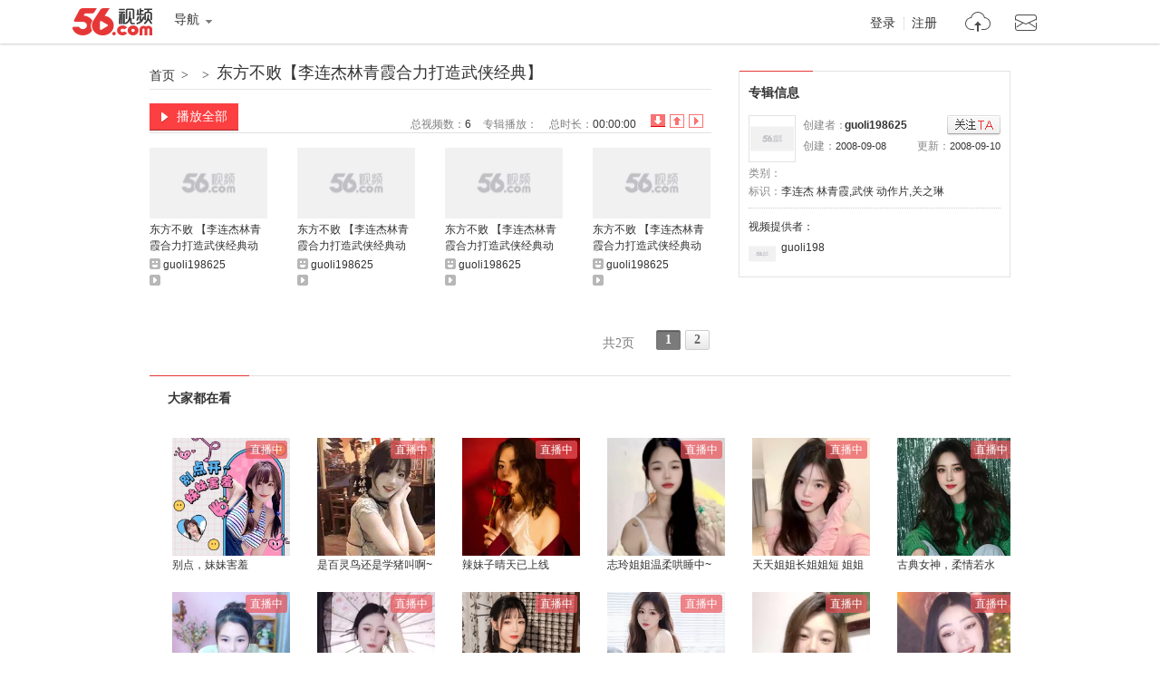

--- FILE ---
content_type: text/html;charset=utf-8
request_url: https://www.56.com/w52/album-aid-6559341.html
body_size: 1935
content:





<!DOCTYPE html PUBLIC "-//W3C//DTD XHTML 1.0 Transitional//EN" "http://www.w3.org/TR/xhtml1/DTD/xhtml1-transitional.dtd">
<html xmlns="http://www.w3.org/1999/xhtml">
<head>
<meta http-equiv="Content-Type" content="text/html;charset=UTF-8" />
<title>东方不败【李连杰林青霞合力打造武侠经典】_视频在线观看 - 56.com</title>
<meta name="title"  content="专辑：东方不败【李连杰林青霞合力打造武侠经典】-专辑 视频分享 在线观看 视频搜索 视频下载 视频上传-56网视频" />
<meta name="keywords"  content="李连杰 林青霞,武侠 动作片,关之琳" />
<meta name="description" content="关之琳"  />

<script type="text/javascript">
var _page_ = {channel:'album_info', author:'guoli198625',vcid:'25',cid:'25',sohu_aid:'0'}
</script>
<script src="https://s1.56img.com/script/config/template/v2/pagehook.js"></script>
<script src="https://s1.56img.com/script/config/album/v4/config.js"></script>
</head>
<body>
<div id="wrap" class="page_hook_wrap">
<script>pageHook.afterBodyStart();</script>
<div id="content">
	<!--= layout -->
	<div class="layout">
		<!--== album_title -->
		<div class="album_title">
			<div class="title">
			<a class="bread_crumb" href="//www.56.com/" target="_blank">首页</a><em>></em>
			<a class="bread_crumb" onclick="setStat(\'union_0_13102951\')" href="" target="_blank"></a><em>></em>
			<h1><a target="_blank" id="album_title" onclick="setStat('union_0_13103108')" href="//www.56.com/w52/play_album-aid-6559341_vid-Mzc4MTMwODc.html">东方不败【李连杰林青霞合力打造武侠经典】</a></h1></div>

		</div>
		<!--== col_sub -->
		<div class="col_side">
            <div id="rAD2_420x60" class="rAd_img"></div>
			<!--=== 创建者信息 -->
			<div class="sidemod album_inf" id="album_inf">
                <div class="title2"><h2>专辑信息</h2></div>
				<div class="content">
					<dl class="uInfo">
						<dt><a href="//i.56.com/u/guoli198625/" target="_blank"><img src="https://s1.56img.com/style/images/56avatar_svg.svg" lazysrc="//uface.56img.com/photo/74/11/guoli198625_56.com_.jpg" /></a></dt>
						<dd>创建者：<strong class="creater"><a href="//i.56.com/u/guoli198625/" target="_blank">guoli198625</a>
						</strong><span onclick="setRss('guoli198625')" class="btn_rss" id="btn_rss"><i class="hook"></i>已关注</span></dd>
						<dd><span class="fright">更新：<cite>2008-09-10</cite></span>创建：<cite>2008-09-08</cite></dd>
					</dl>
					<ul class="vInfo">
						<li>
							<ul>
								<li>类别：<a href="" target="_blank"></a></li>
								<li class="colspan2">标识：<a href="#"  ><strong>李连杰 林青霞,武侠 动作片,关之琳</strong></a></li>
							</ul>
						</li>
						<li id="videoinfo_s"></li>
						<li id="videoinfo_l" class="show_bar shady">专辑信息：<span class="alt" id="videoinfo_raw">关之琳</span>
						<a class="toggle_show_btn" href="javascript:_.reclass('videoinfo_s','','videoinfo_l','show_bar shady');">隐藏介绍</a></li>
					</ul>
					<div class="vProvider clearfix">
						<p>视频提供者：</p>
						<dl>
                            <dt><a href="//i.56.com/u/guoli198625/" target="_blank">
                            <img src="https://s1.56img.com/style/images/56avatar_svg.svg" lazysrc="//uface.56img.com/photo/74/11/guoli198625_56.com_.jpg" alt="" /><span>guoli198625</span></a></dt>
						</dl>
					</div>
					<div class="hot_player hidden" id="hot_player"></div>
				</div>
			</div>
			<!--===/ 创建者信息 -->
			<div id="rAD120_show" class="rAd_img"></div>
		</div>
		<!--== col_main -->
		<div class="col_main">
			<!--=== ablum_opt -->
			<div class="ablum_opt">
				<a class="btn_all_play" target="_blank" id="btn_play_all_top" onclick="setStat('union_0_15124934')" href="//www.56.com/w52/play_album-aid-6559341_vid-Mzc4MTMwODc.html"><i></i>播放全部</a>
				<div class="sort">
                    <ul class="tabs" id="tab">
                        <li class="active" id="tab0"><a href="javascript:;albumV2.selectTab(0);" onclick="setStat('union_0_13103533')" title="按添加顺序倒序排列" class="s1">倒序排序</a></li>
                        <li id="tab1"><a href="javascript:;albumV2.selectTab(1);" onclick="setStat('union_0_13103445')" title="按添加顺序排列" class="s2">顺序排序</a></li>
                        <li id="tab2"><a href="javascript:;albumV2.selectTab(2);" onclick="setStat('union_0_13103609')" title="按播放数倒序排列" class="s3">播放数排序</a></li>
                    </ul>
				</div>
				<ul class="meta">
               		<li>总视频数：<span id="totalVideos">6</span></li>
                	<li>专辑播放：<span id="album_views" data-aid="6559341"></span></li>
                	<li>总时长：<span id="totalTime">00:00:00</span></li>
				</ul>
			</div>
			<!--=== album_video -->
			<div class="video_list">
				<div class="content" id="albumVideos"></div>
			</div>
			<div class="shady">

			</div>

			<!--=== album_page_opt -->
			<div class="album_page_opt" id="album_page_opt">
				<div class="mod56_page page_theme_0">
					<div class="mod56_page_total">
						<span class="mod56_page_total_page" id="total_page">共1页</span>
					</div>
					<div class="mod56_page_pn" id="pagerows2" >
					</div>
				</div>
			</div>
		</div><!--==/ col_main -->
	</div><!--=/ layout -->
</div><!--/ content -->
<script>require('/page/www/album/3.x/');</script>
<script>pageHook.beforeBodyEnd();</script>
</div>
<iframe name="add_favorite" id="add_favorite" src="//www.56.com/domain.html" marginWidth="0" marginHeight="0" frameBorder="0" width="0" scrolling="0" height="0"></iframe>
</body>
</html>

--- FILE ---
content_type: application/javascript
request_url: https://s1.56img.com/script/config/album/v4/config.js
body_size: 319
content:
pageHook.config({statInfo:{statId:"album_info"},headerType:"mini",footerType:"standard",adaptiveHeader:"21",pageResource:{headerStyle:["style/globe/v2/css/globe_v.5-ha6b174e520bsh.css","style/play/v4/css/album_info_v.1.1-ha5d59e4488esh.css"],beforeHeadEnd:["script/page/common/v5/set_token-hac9d4355627sh.js","script/page/common/v3/o_utf8-ha759031fef9sh.js"]},revPagemodjs:{"app/page/www/album/3.x/album.js":"ha8a5914fa1esh","app/page/www/album/3.x/index.js":"ha83add323c7sh"}});

--- FILE ---
content_type: text/plain;charset=UTF-8
request_url: https://v4-passport.56.com/i/cookie/common?callback=passport4011_cb1768827547644&domain=56.com&_=1768827547646
body_size: -300
content:
passport4011_cb1768827547644({"body":"","message":"Success","status":200})

--- FILE ---
content_type: application/javascript;charset=UTF-8
request_url: https://sp.qf.56.com/type/recHq.do?count=12&union=56albumaid&callback=jsonp_callback_spqf56comrecHq
body_size: 1345
content:
jsonp_callback_spqf56comrecHq({"status":200,"updateTime":"2026-01-19 20:59:05","message":{"anchors":[{"avatar":"https://00cdc5c2e0ddc.cdn.sohucs.com/c_fit,w_100,h_100/cs202409/1726736163215.jpg","name":"别点，妹妹害羞","intro":"","nickname":"","uid":"","roomId":"3434287","watcherOnLine":0,"lvCount":0,"level":30,"isInLive":1,"url":"https://sp.qf.56.com/sohu/playerBottom.do?canTalent=1\u0026union=56albumaid_01","pic51":"https://00cdc5c2e0ddc.cdn.sohucs.com/c_fit,w_200,h_200/cs202409/1726736163215.jpg","hot":12931,"urlAndroid":"qfshow://qf.56.com?roomId=3434287","urlIos":"https://mbl.56.com/applinks/?m=qfshow\u0026roomId=3434287","urlH5":"https://sp.qf.56.com/sohu/playerBottom.do?canTalent=1\u0026isH5=1\u0026ch=56albumaid_01\u0026union=56albumaid_01"},{"avatar":"https://00cdc5c2e0ddc.cdn.sohucs.com/cs202507/nCFit_1753340942457.gif","name":"是百灵鸟还是学猪叫啊~","intro":"","nickname":"","uid":"","roomId":"520555","watcherOnLine":0,"lvCount":0,"level":26,"isInLive":1,"url":"https://sp.qf.56.com/sohu/playerBottom.do?canTalent=1\u0026union=56albumaid_02","pic51":"https://00cdc5c2e0ddc.cdn.sohucs.com/cs202507/nCFit_1753340942457.gif","hot":11590,"urlAndroid":"qfshow://qf.56.com?roomId=520555","urlIos":"https://mbl.56.com/applinks/?m=qfshow\u0026roomId=520555","urlH5":"https://sp.qf.56.com/sohu/playerBottom.do?canTalent=1\u0026isH5=1\u0026ch=56albumaid_02\u0026union=56albumaid_02"},{"avatar":"https://00cdc5c2e0ddc.cdn.sohucs.com/c_fit,w_100,h_100/cs202110/1635401611615/corp.png","name":"辣妹子晴天已上线","intro":"","nickname":"","uid":"","roomId":"520720","watcherOnLine":0,"lvCount":0,"level":34,"isInLive":1,"url":"https://qf.56.com/520720?union=56albumaid_03","pic51":"https://00cdc5c2e0ddc.cdn.sohucs.com/c_fit,w_200,h_200/cs202110/1635401611615/corp.png","hot":3912,"urlAndroid":"qfshow://qf.56.com?roomId=520720","urlIos":"https://mbl.56.com/applinks/?m=qfshow\u0026roomId=520720","urlH5":"https://qf.56.com/h5/520720?ch=56albumaid_03\u0026union=56albumaid_03"},{"avatar":"https://00cdc5c2e0ddc.cdn.sohucs.com/cs202411/@c_fit_1730798883959.gif","name":"志玲姐姐温柔哄睡中~","intro":"","nickname":"","uid":"","roomId":"2444566","watcherOnLine":0,"lvCount":0,"level":42,"isInLive":1,"url":"https://sp.qf.56.com/sohu/playerBottom.do?canTalent=1\u0026union=56albumaid_04","pic51":"https://00cdc5c2e0ddc.cdn.sohucs.com/cs202411/@c_fit_1730798883959.gif","hot":9361,"urlAndroid":"qfshow://qf.56.com?roomId=2444566","urlIos":"https://mbl.56.com/applinks/?m=qfshow\u0026roomId=2444566","urlH5":"https://sp.qf.56.com/sohu/playerBottom.do?canTalent=1\u0026isH5=1\u0026ch=56albumaid_04\u0026union=56albumaid_04"},{"avatar":"https://00cdc5c2e0ddc.cdn.sohucs.com/c_fit,w_100,h_100/cs202410/1729781566280/corp.png","name":"天天姐姐长姐姐短 姐姐饿了又不管！","intro":"","nickname":"","uid":"","roomId":"3434287","watcherOnLine":0,"lvCount":0,"level":15,"isInLive":1,"url":"https://qf.56.com/3434287?union=56albumaid_05","pic51":"https://00cdc5c2e0ddc.cdn.sohucs.com/c_fit,w_200,h_200/cs202410/1729781566280/corp.png","hot":2006,"urlAndroid":"qfshow://qf.56.com?roomId=3434287","urlIos":"https://mbl.56.com/applinks/?m=qfshow\u0026roomId=3434287","urlH5":"https://qf.56.com/h5/3434287?ch=56albumaid_05\u0026union=56albumaid_05"},{"avatar":"https://00cdc5c2e0ddc.cdn.sohucs.com/c_fit,w_100,h_100/cs202501/1736929899898/corp.jpg","name":"古典女神，柔情若水","intro":"","nickname":"","uid":"","roomId":"520555","watcherOnLine":0,"lvCount":0,"level":35,"isInLive":1,"url":"https://qf.56.com/520555?union=56albumaid_06","pic51":"https://00cdc5c2e0ddc.cdn.sohucs.com/c_fit,w_200,h_200/cs202501/1736929899898/corp.jpg","hot":6092,"urlAndroid":"qfshow://qf.56.com?roomId=520555","urlIos":"https://mbl.56.com/applinks/?m=qfshow\u0026roomId=520555","urlH5":"https://qf.56.com/h5/520555?ch=56albumaid_06\u0026union=56albumaid_06"},{"avatar":"https://00cdc5c2e0ddc.cdn.sohucs.com/c_fit,w_100,h_100/cs202303/1677900633753/corp.jpg","name":"今天你会陪我下播吗？","intro":"","nickname":"","uid":"","roomId":"520888","watcherOnLine":0,"lvCount":0,"level":26,"isInLive":1,"url":"https://qf.56.com/520888?union=56albumaid_07","pic51":"https://00cdc5c2e0ddc.cdn.sohucs.com/c_fit,w_200,h_200/cs202303/1677900633753/corp.jpg","hot":4291,"urlAndroid":"qfshow://qf.56.com?roomId=520888","urlIos":"https://mbl.56.com/applinks/?m=qfshow\u0026roomId=520888","urlH5":"https://qf.56.com/h5/520888?ch=56albumaid_07\u0026union=56albumaid_07"},{"avatar":"https://00cdc5c2e0ddc.cdn.sohucs.com/cs202411/@c_fit_1730791199051.gif","name":"可可爱爱没有脑袋~","intro":"","nickname":"","uid":"","roomId":"3192974","watcherOnLine":0,"lvCount":0,"level":37,"isInLive":1,"url":"https://sp.qf.56.com/sohu/playerBottom.do?canTalent=1\u0026union=56albumaid_08","pic51":"https://00cdc5c2e0ddc.cdn.sohucs.com/cs202411/@c_fit_1730791199051.gif","hot":9868,"urlAndroid":"qfshow://qf.56.com?roomId=3192974","urlIos":"https://mbl.56.com/applinks/?m=qfshow\u0026roomId=3192974","urlH5":"https://qf.56.com/feh5/pr/downloadapp/index.html?ch=56player404_01\u0026union=56albumaid_08"},{"avatar":"https://00cdc5c2e0ddc.cdn.sohucs.com/c_cut,x_0,y_318,w_2181,h_2181,c_fit,w_100,h_100/cs202211/1667664792003.jpg","name":"哥哥，我穿旗袍可以吗？","intro":"","nickname":"","uid":"","roomId":"923520","watcherOnLine":0,"lvCount":0,"level":19,"isInLive":1,"url":"https://qf.56.com/923520?union=56albumaid_09","pic51":"https://00cdc5c2e0ddc.cdn.sohucs.com/c_cut,x_0,y_318,w_2181,h_2181,c_fit,w_200,h_200/cs202211/1667664792003.jpg","hot":4602,"urlAndroid":"qfshow://qf.56.com?roomId=923520","urlIos":"https://mbl.56.com/applinks/?m=qfshow\u0026roomId=923520","urlH5":"https://qf.56.com/h5/923520?ch=56albumaid_09\u0026union=56albumaid_09"},{"avatar":"https://00cdc5c2e0ddc.cdn.sohucs.com/c_fit,w_100,h_100/cs202411/1732364404067/corp.jpg","name":"天冷会自己往家跑~","intro":"","nickname":"","uid":"","roomId":"3192974","watcherOnLine":0,"lvCount":0,"level":9,"isInLive":1,"url":"https://qf.56.com/3192974?union=56albumaid_10","pic51":"https://00cdc5c2e0ddc.cdn.sohucs.com/c_fit,w_200,h_200/cs202411/1732364404067/corp.jpg","hot":4205,"urlAndroid":"qfshow://qf.56.com?roomId=3192974","urlIos":"https://mbl.56.com/applinks/?m=qfshow\u0026roomId=3192974","urlH5":"https://qf.56.com/h5/3192974?ch=56albumaid_10\u0026union=56albumaid_10"},{"avatar":"https://00cdc5c2e0ddc.cdn.sohucs.com/c_fit,w_100,h_100/cs202509/1756985115551/corp.png","name":"有趣，真有趣！","intro":"","nickname":"","uid":"","roomId":"5814090","watcherOnLine":0,"lvCount":0,"level":15,"isInLive":1,"url":"https://qf.56.com/5814090?union=56albumaid_11","pic51":"https://00cdc5c2e0ddc.cdn.sohucs.com/c_fit,w_200,h_200/cs202509/1756985115551/corp.png","hot":3110,"urlAndroid":"qfshow://qf.56.com?roomId=5814090","urlIos":"https://mbl.56.com/applinks/?m=qfshow\u0026roomId=5814090","urlH5":"https://qf.56.com/h5/5814090?ch=56albumaid_11\u0026union=56albumaid_11"},{"avatar":"https://00cdc5c2e0ddc.cdn.sohucs.com/c_cut,x_0,y_515,w_1054,h_1054,c_fit,w_100,h_100/cs202410/1730374238470.png","name":"会唱点歌会唠点嗑","intro":"","nickname":"","uid":"","roomId":"2444566","watcherOnLine":0,"lvCount":0,"level":11,"isInLive":1,"url":"https://qf.56.com/2444566?union=56albumaid_12","pic51":"https://00cdc5c2e0ddc.cdn.sohucs.com/c_cut,x_0,y_515,w_1054,h_1054,c_fit,w_200,h_200/cs202410/1730374238470.png","hot":862,"urlAndroid":"qfshow://qf.56.com?roomId=2444566","urlIos":"https://mbl.56.com/applinks/?m=qfshow\u0026roomId=2444566","urlH5":"https://qf.56.com/h5/2444566?ch=56albumaid_12\u0026union=56albumaid_12"}]}})